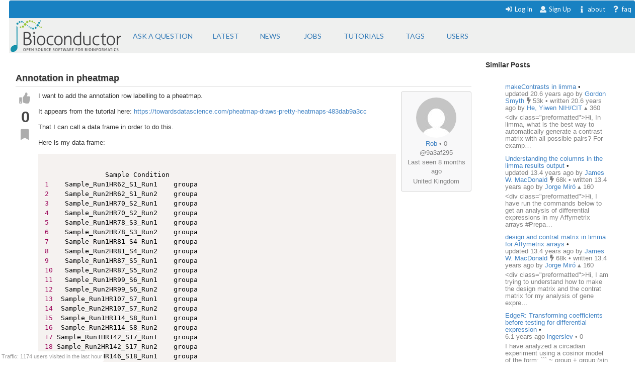

--- FILE ---
content_type: text/html; charset=utf-8
request_url: https://support.bioconductor.org/p/9145492/
body_size: 5728
content:





<html>
<head>

    <title>
        
    Annotation in pheatmap

    </title>

    <meta charset="UTF-8">
    <meta name="viewport" content="width=device-width, initial-scale=1">

    
    
    <link rel="icon" href="/static/favicon.ico" type="image/x-icon"/>


    <script src="https://ajax.googleapis.com/ajax/libs/jquery/3.2.1/jquery.min.js"></script>
    
    
    <script async src="https://cdn.jsdelivr.net/npm/mathjax@3/es5/tex-chtml.js" id="MathJax-script"></script>
    <script src="https://ajax.googleapis.com/ajax/libs/jquery/3.2.1/jquery.min.js"></script>
    <script src="https://code.jquery.com/ui/1.12.1/jquery-ui.min.js"></script>
    <link disabled rel="stylesheet" href="//cdn.jsdelivr.net/gh/highlightjs/cdn-release@9.18.0/build/styles/default.min.css">
    <script async src="//cdn.jsdelivr.net/gh/highlightjs/cdn-release@9.18.0/build/highlight.min.js"></script>


    
    
        <!-- Global site tag (gtag.js) - Google Analytics -->
        <script async src="https://www.googletagmanager.com/gtag/js?id=UA-55275703-1"></script>
        <script>
            window.dataLayer = window.dataLayer || [];

            function gtag() {
                dataLayer.push(arguments);
            }

            gtag('js', new Date());

            gtag('config', "UA-55275703-1");
        </script>

    

    
    <link rel="stylesheet" href="/static/CACHE/css/output.b3e21268cb4d.css" type="text/css">

    
    <script src="/static/CACHE/js/output.8d9edd4e014b.js"></script>

    
    

    
    
    <link rel="stylesheet" href="/static/autocomplete/tribute.css" />
    <link rel="stylesheet" href="/static/autocomplete/at.who.css" />
    <link href="/static/pagedown.css" type="text/css" media="all" rel="stylesheet">
    <link href="/static/prism.css" rel="stylesheet">
    <link href="/static/pagedown/demo/browser/demo.css" type="text/css" media="all" rel="stylesheet">


    
    
    <script src="/static/autocomplete/tribute.js"></script>
    <script type="text/javascript" src="/static/pagedown/Markdown.Converter.js"></script>
    <script type="text/javascript" src="/static/pagedown-extra/pagedown/Markdown.Converter.js"></script>
    <script type="text/javascript" src="/static/pagedown/Markdown.Sanitizer.js"></script>
    <script type="text/javascript" src="/static/pagedown/Markdown.Editor.js"></script>
    <script type="text/javascript" src="/static/pagedown-extra/Markdown.Extra.js"></script>
    <script type="text/javascript" src="/static/pagedown_init.js"></script>
    <script src="/static/prism.js"></script>
    <script src="/static/markdown-it.js"></script>
    <script src="/static/autocomplete/at.who.js"></script>



</head>


<body itemscope itemtype="https://schema.org/QAPage">

<div class="ui inverted container main">

    

    <span class="menus">
        
        




<div class="ui top attached text menu" id="menu-topics">
    <div class="ui inverted dimmer"></div>
    
    


    <div class="right menu" id="login-opts">

        
            <a class="item " href="/accounts/login/">
                <i class="sign-in icon"></i>Log In</a>

            <a class="item " href="/accounts/signup/">
                <i class="user icon"></i> Sign Up</a>
        

        <a class="item " href="/info/about/"> <i
                class="info icon"></i>about</a>
        <a class="item  " href="/info/faq/"> <i
                class="question icon"></i> faq
        </a>
    </div>
</div>

        



<div class="ui labeled icon attached pointing menu" id="menu-header">
    
        <div class="header item" id="logo">
            <a href="https://support.bioconductor.org/"><img class="ui image"  src="/static/transparent-logo.png"></a>
        </div>
    

    <a class="item  format add-question" href="/new/post/">
        <span class="">Ask a question</span>
    </a>

    <a class="item  format " href="/">
    <span class="">Latest</span>
    </a>
    <a class=" item  format" href="/t/news/">
    <span class="">News</span>
    </a>
    <a class=" item  format " href="/t/jobs/">
    <span class="">Jobs</span>
    </a>

    <a class=" item  format " href="/t/tutorials/">
    <span class="">Tutorials</span>
    </a>

    <a class=" item   format " href="/t/">
        <span class="">Tags</span>
    </a>

    <a class=" item  format " href="/user/list/">
        <span class="">Users</span>
    </a>

</div>


    </span>

    <span class="phone-menus">
        



    <div class="header item" id="logo">
        <a href="/"><img class="ui image" width="220px" src="/static/transparent-logo.png"></a>
    </div>


<div class="ui labeled icon attached fluid pointing menu" id="menu-header" style="background-color: white">

    <div class="ui left simple dropdown item">

        <i class="bars icon"><i class="dropdown icon"></i></i>
        <div class="menu">
            <a class="item " href="/new/post/">
                <i class=" edit icon"></i>New Post
            </a>

            <a class="item  " href="/">
                <i class=" list icon"></i> Latest
            </a>
            <a class="item   " href="/t/news/">
                <i class=" newspaper icon"></i> News
            </a>
            <a class="item  " href="/t/jobs/">
                <i class=" briefcase icon"></i> Jobs
            </a>

            <a class="item  " href="/t/tutorials/">
                <i class=" info circle icon"></i> Tutorials
            </a>

            <a class="item  " href="/t/">
                <i class="tag icon"></i>Tags
            </a>
            <a class="item " href="/user/list/">
                <i class=" world icon"></i>
                Users
            </a>
        </div>

    </div>


    <div class="ui right simple dropdown  item">
        

    </div>

    <div class="ui right simple dropdown item">

        <i class="user icon"><i class="dropdown icon"></i></i>
        <div class="menu" id="login-opts">
            
                <a class="item " href="/accounts/login/"><i class="sign-in icon"></i>
                    Log In</a>
                <a class="item " href="/accounts/signup/"><i
                        class="arrow circle up icon"></i>
                    Sign Up</a>
            

            <a class="item " href="/info/about/"><i class="info circle icon"></i>About
            </a>
        </div>


    </div>
</div>

    </span>

    
        
        <div class="ui bottom attached segment block">

            

    <div class="ui stackable grid">

        <div class="fit twelve wide content column">
            

    

    <span itemprop="mainEntity" itemscope itemtype="https://schema.org/Question">
    
    <div class="ui vertical segment">
            



<a name="9145492"></a>

<div class="post view open" data-value="9145492">

    
    
        
        <div class="title" itemprop="name">Annotation in pheatmap</div>
        <span itemprop="answerCount" style="display: none">1</span>
    

    
    <div class="body"
            >

        
        <div class="voting">
            <button class="ui icon button" data-value="upvote"
                    data-state="0"><i class="thumbs up icon"></i>
            </button>

            <div class="score" itemprop="upvoteCount">0</div>

            <button class="ui icon button" data-value="bookmark"
                    data-state="0"><i class="bookmark icon"></i>
            </button>

            
        </div>


        
        <div class="content">
            <div class="droppable inplace">
                <div class="ui inverted dimmer">
                    <div class="ui text loader">
                        <div class="muted">Entering edit mode</div>
                    </div>
                </div>

                <div class="wrap magnify">

                    
                        




<div class="user_box tablet right">

    <div>
        <a class="" href="/u/45890/">
            <img class="ui centered circular image" src="https://secure.gravatar.com/avatar/d90f46d9187a5e51d515e03c13854a69?s=80&amp;d=mp">
        </a>
    </div>

    <div class="muted">


        <div><a href="/u/45890/">Rob</a>
        


    
        &bull;
    

    0

</div>
        @9a3af295
        <div>Last seen 8 months ago</div>
        <div>United Kingdom</div>

    </div>

</div>














                    
                <span  itemprop="text">
                    
                        <p>I want to add the annotation row labelling to a pheatmap.</p>
<p>It appears from the tutorial here: <a href="https://towardsdatascience.com/pheatmap-draws-pretty-heatmaps-483dab9a3cc" rel="nofollow">https://towardsdatascience.com/pheatmap-draws-pretty-heatmaps-483dab9a3cc</a></p>
<p>That I can call a data frame in order to do this.</p>
<p>Here is my data frame:</p>
<pre><code class="lang-r">
               Sample Condition
1    Sample_Run1HR62_S1_Run1    groupa
2    Sample_Run2HR62_S1_Run2    groupa
3    Sample_Run1HR70_S2_Run1    groupa
4    Sample_Run2HR70_S2_Run2    groupa
5    Sample_Run1HR78_S3_Run1    groupa
6    Sample_Run2HR78_S3_Run2    groupa
7    Sample_Run1HR81_S4_Run1    groupa
8    Sample_Run2HR81_S4_Run2    groupa
9    Sample_Run1HR87_S5_Run1    groupa
10   Sample_Run2HR87_S5_Run2    groupa
11   Sample_Run1HR99_S6_Run1    groupa
12   Sample_Run2HR99_S6_Run2    groupa
13  Sample_Run1HR107_S7_Run1    groupa
14  Sample_Run2HR107_S7_Run2    groupa
15  Sample_Run1HR114_S8_Run1    groupa
16  Sample_Run2HR114_S8_Run2    groupa
17 Sample_Run1HR142_S17_Run1    groupa
18 Sample_Run2HR142_S17_Run2    groupa
19 Sample_Run1HR146_S18_Run1    groupa
20 Sample_Run2HR146_S18_Run2    groupa
21   Sample_Run1HR61_S9_Run1    groupb
22   Sample_Run2HR61_S9_Run2    groupb
23  Sample_Run1HR71_S11_Run1    groupb
24  Sample_Run2HR71_S11_Run2    groupb
25  Sample_Run1HR74_S41_Run1    groupb
26  Sample_Run2HR74_S41_Run2    groupb
27  Sample_Run1HR80_S12_Run1    groupb
28  Sample_Run2HR80_S12_Run2    groupb
29  Sample_Run1HR86_S13_Run1    groupb
30  Sample_Run2HR86_S13_Run2    groupb
31 Sample_Run1HR115_S14_Run1    groupb
32 Sample_Run2HR115_S14_Run2    groupb
33 Sample_Run1HR121_S15_Run1    groupb
34 Sample_Run2HR121_S15_Run2    groupb
35 Sample_Run1HR127_S16_Run1    groupb
36 Sample_Run2HR127_S16_Run2    groupb
37  Sample_Run2HR66_S10_Run2    groupb
38  Sample_Run1HR66_S10_Run1    groupb
</code></pre>
<p>Here is the r script I am using to generate the Pheatmap:</p>
<pre><code class="lang-r"># Create sample-sample heatmap
sampleDists &lt;- dist(t(assay(rld))) #calculates Euclidean distance. Rld to ensure we have a roughly equal contribution from all genes
sampleDistMatrix &lt;- as.matrix( sampleDists )
rownames(sampleDistMatrix) &lt;- paste( targets$Sample, sep = " - " )
colnames(sampleDistMatrix) &lt;- NULL
colors &lt;- colorRampPalette( rev(brewer.pal(9, "Blues")) )(255)
pheatmap(sampleDistMatrix, clustering_distance_rows = sampleDists, clustering_distance_cols = sampleDists,col = colors, main = "Heatmap of Sample to Sample Distances in Pig Samples" )
</code></pre>
<p>Here is the same code when I add the 'annotation_row' command:</p>
<pre><code class="lang-r"># Create sample-sample heatmap
sampleDists &lt;- dist(t(assay(rld))) #calculates Euclidean distance. Rld to ensure we have a roughly equal contribution from all genes
sampleDistMatrix &lt;- as.matrix( sampleDists )
rownames(sampleDistMatrix) &lt;- paste( targets$Sample, sep = " - " )
colnames(sampleDistMatrix) &lt;- NULL
colors &lt;- colorRampPalette( rev(brewer.pal(9, "Blues")) )(255)
pheatmap(sampleDistMatrix, clustering_distance_rows = sampleDists, clustering_distance_cols = sampleDists,col = colors,annotation_row = targets, main = "Heatmap of Sample to Sample Distances in Pig Samples" )
</code></pre>
<p>Here is the error generated from this:</p>
<pre><code class="lang-r">Error in check.length("fill") : 
  'gpar' element 'fill' must not be length 0
</code></pre>
<p>Any help would be greatly appreciated</p>

                    
                </span>
                </div>

                
                
                    
                    <span class="inplace-tags">

    
        
        <a class="ptag" href="/tag/pheatmap/">
            pheatmap
        </a>
        
    

    
        &bull; 4.2k views
    

</span>
                

                <time itemprop="dateCreated" datetime="2022-07-16"></time>

                

                




<div class="actions top-level">

    <a class="add-comment ui tiny label">ADD COMMENT</a>

    &bull; <a itemprop="url" href="/p/9145492/#9145492">link</a>

    

    

    

    
    

    <span class="status muted user-info">
        





    
        updated 3.5 years ago by

        <a itemprop="author" itemscope itemtype="https://schema.org/Person"
           href="/u/2020/">
            <span itemprop="name">Guido Hooiveld</span>
        </a>

        


    
        &starf;
    

    4.1k



        &bull;
    


        written 3.5 years ago by

        <a itemprop="author" itemscope itemtype="https://schema.org/Person"
           href="/u/45890/">
            <span itemprop="name">Rob</span>
        </a>

        


    
        &bull;
    

    0










    </span>


</div>

<span class="diff-cont"></span>



            </div>

            
            
        </div>

    </div>

</div>





    </div>

    
        
            <div class="ui vertical segment">
                



<a name="9145501"></a>

<div class="post view open" data-value="9145501">

    
    

    
    <div class="body"
            
                itemprop="suggestedAnswer" itemscope itemtype="https://schema.org/Answer"
            >

        
        <div class="voting">
            <button class="ui icon button" data-value="upvote"
                    data-state="0"><i class="thumbs up icon"></i>
            </button>

            <div class="score" itemprop="upvoteCount">0</div>

            <button class="ui icon button" data-value="bookmark"
                    data-state="0"><i class="bookmark icon"></i>
            </button>

            
        </div>


        
        <div class="content">
            <div class="droppable inplace">
                <div class="ui inverted dimmer">
                    <div class="ui text loader">
                        <div class="muted">Entering edit mode</div>
                    </div>
                </div>

                <div class="wrap magnify">

                    
                        




<div class="user_box tablet right">

    <div>
        <a class="" href="/u/2020/">
            <img class="ui centered circular image" src="https://secure.gravatar.com/avatar/55fe98a19edcf15e201b3341b332ea1f?s=80&amp;d=retro">
        </a>
    </div>

    <div class="muted">


        <div><a href="/u/2020/">Guido Hooiveld</a>
        


    
        &starf;
    

    4.1k

</div>
        @guido-hooiveld-2020
        <div>Last seen 3 days ago</div>
        <div>Wageningen University, Wageningen, the …</div>

    </div>

</div>














                    
                <span  itemprop="text">
                    
                        <p>Please note that <code>pheatmap</code> is not a Bioconductor package. Having said this, why do you explicitly set <code>colnames(sampleDistMatrix) &lt;- NULL</code> ? I would not be surprised if this is the cause of the error. You rather could add this argument when calling <code>pheatmap</code>: <code>show_colnames = FALSE</code>. See the help pages for <code>pheatmap</code> (type <code>?pheatmap</code>) for all arguments that can be set (you will see there are many...).</p>

                    
                </span>
                </div>

                
                

                <time itemprop="dateCreated" datetime="2022-07-18"></time>

                

                




<div class="actions ">

    <a class="add-comment ui tiny label">ADD COMMENT</a>

    &bull; <a itemprop="url" href="/p/9145492/#9145501">link</a>

    

    

    

    
    

    <span class="status muted user-info">
        




    <span>
    
    
        3.5 years ago
    


    <a href="/u/2020/">
        Guido Hooiveld
    </a>

    


    
        &starf;
    

    4.1k


    </span>







    </span>


</div>

<span class="diff-cont"></span>



            </div>

            
            
        </div>

    </div>

</div>





        </div>
        

</span>

    
    
        <div class="ui info message">
            <p><a class="ui small label" href="/accounts/login/">
                <i class="sign in icon"></i>Login</a> before adding your answer.</p>
        </div>
    

    <script>

        $(document).ready(function () {
            $('#subscribe').dropdown();
            drag_and_drop();
            $('.ui.dropdown').dropdown();
            //var users = "**MISSING**".split(',');
            autocomplete_users();
            //init_pagedown();

            $(this).on('click', '#inplace .save', function () {
                event.preventDefault();
                var post = $(this).closest('.post');
                edit_dropdown_post(post);
            });

            $(this).on('click', '#inplace .create', function () {
                event.preventDefault();
                create_comment();
            });

            $(this).on('click', '.edit-button', function (event) {
                event.preventDefault();
                inplace_form($(this));
            });

            $(this).on('click', ".add-comment", function () {
                inplace_form($(this), true);
            });
            
        });

    </script>


        </div>

        <div class="four wide column sidefeed">

            <div class="ui large wrap-text" id="sidebar">
                

    
    <div class="ui large wrap-text" id="sidebar">

        <div class="title">Similar Posts</div>

        <div class="ui basic segment similar" id="similar">
            <div id="similar-feed" post_uid="9145492"></div>
            <div class="ui inverted dimmer">
                <div class="content">
                    <div class="ui text loader">
                        <div class="muted">Loading Similar Posts</div>
                    </div>
                </div>
            </div>
        </div>
    </div>


            </div>
        </div>

    </div>

    
    <div id="traffic">Traffic: 1174 users visited in the last hour</div>




        </div>
    

    
        


<div class="ui three  center aligned column stackable tiny grid">
    <div class=" left aligned column" style="padding-right: 13%">

        <b>Content</b>
        <a href="/#search-anchor">Search</a><br>
        <a href="/user/list/">Users</a><br>
        <a href="/t/">Tags</a><br>
        <a href="/b/list/">Badges</a>

    </div>
    <div class="left aligned column" style="padding-right: 12%">
        <b>Help</b>
        <a href="/info/about/">About</a><br>
        <a href="/info/faq/">FAQ</a><br>

    </div>
    <div class=" left aligned column">

        <b>Access</b>
        <a href="/info/rss/">RSS</a><br>
        <a href="/info/api/">API</a><br>
        <a href="#">Stats</a>

    </div>
</div>
<div class="ui divider"></div>

<div class="ui vertical center aligned basic segment">
    <p>Use of this site constitutes acceptance of our <a href="/info/policy/">User Agreement and Privacy
        Policy</a>.</p>
    <div class="smaller muted">
        Powered by the <a href="https://github.com/ialbert/biostar-central" class="ui image">
        <img src="/static/images/badge-forum.svg"></a> version 2.3.6
    </div>

</div>
    

    

</div>


</body>


</html>


--- FILE ---
content_type: application/javascript
request_url: https://support.bioconductor.org/static/autocomplete/at.who.js
body_size: 20519
content:
!function(t,e){"function"==typeof define&&define.amd?define(["jquery"],function(t){return e(t)}):"object"==typeof exports?module.exports=e(require("jquery")):e(jQuery)}(this,function(t){var e,i;i={ESC:27,TAB:9,ENTER:13,CTRL:17,A:65,P:80,N:78,LEFT:37,UP:38,RIGHT:39,DOWN:40,BACKSPACE:8,SPACE:32},e={beforeSave:function(t){return r.arrayToDefaultHash(t)},matcher:function(t,e,i,n){var r,o,s,a,h;return t=t.replace(/[\-\[\]\/\{\}\(\)\*\+\?\.\\\^\$\|]/g,"\\$&"),i&&(t="(?:^|\\s)"+t),r=decodeURI("%C3%80"),o=decodeURI("%C3%BF"),h=n?" ":"",a=new RegExp(t+"([A-Za-z"+r+"-"+o+"0-9_"+h+"'.+-]*)$|"+t+"([^\\x00-\\xff]*)$","gi"),s=a.exec(e),s?s[2]||s[1]:null},filter:function(t,e,i){var n,r,o,s;for(n=[],r=0,s=e.length;s>r;r++)o=e[r],~new String(o[i]).toLowerCase().indexOf(t.toLowerCase())&&n.push(o);return n},remoteFilter:null,sorter:function(t,e,i){var n,r,o,s;if(!t)return e;for(n=[],r=0,s=e.length;s>r;r++)o=e[r],o.atwho_order=new String(o[i]).toLowerCase().indexOf(t.toLowerCase()),o.atwho_order>-1&&n.push(o);return n.sort(function(t,e){return t.atwho_order-e.atwho_order})},tplEval:function(t,e){var i,n,r;r=t;try{return"string"!=typeof t&&(r=t(e)),r.replace(/\$\{([^\}]*)\}/g,function(t,i,n){return e[i]})}catch(n){return i=n,""}},highlighter:function(t,e){var i;return e?(i=new RegExp(">\\s*([^<]*?)("+e.replace("+","\\+")+")([^<]*)\\s*<","ig"),t.replace(i,function(t,e,i,n){return"> "+e+"<strong>"+i+"</strong>"+n+" <"})):t},beforeInsert:function(t,e,i){return t},beforeReposition:function(t){return t},afterMatchFailed:function(t,e){}};var n;n=function(){function e(e){this.currentFlag=null,this.controllers={},this.aliasMaps={},this.$inputor=t(e),this.setupRootElement(),this.listen()}return e.prototype.createContainer=function(e){var i;return null!=(i=this.$el)&&i.remove(),t(e.body).append(this.$el=t("<div class='atwho-container'></div>"))},e.prototype.setupRootElement=function(e,i){var n,r;if(null==i&&(i=!1),e)this.window=e.contentWindow,this.document=e.contentDocument||this.window.document,this.iframe=e;else{this.document=this.$inputor[0].ownerDocument,this.window=this.document.defaultView||this.document.parentWindow;try{this.iframe=this.window.frameElement}catch(r){if(n=r,this.iframe=null,t.fn.atwho.debug)throw new Error("iframe auto-discovery is failed.\nPlease use `setIframe` to set the target iframe manually.\n"+n)}}return this.createContainer((this.iframeAsRoot=i)?this.document:document)},e.prototype.controller=function(t){var e,i,n,r;if(this.aliasMaps[t])i=this.controllers[this.aliasMaps[t]];else{r=this.controllers;for(n in r)if(e=r[n],n===t){i=e;break}}return i?i:this.controllers[this.currentFlag]},e.prototype.setContextFor=function(t){return this.currentFlag=t,this},e.prototype.reg=function(t,e){var i,n;return n=(i=this.controllers)[t]||(i[t]=this.$inputor.is("[contentEditable]")?new l(this,t):new s(this,t)),e.alias&&(this.aliasMaps[e.alias]=t),n.init(e),this},e.prototype.listen=function(){return this.$inputor.on("compositionstart",function(t){return function(e){var i;return null!=(i=t.controller())&&i.view.hide(),t.isComposing=!0,null}}(this)).on("compositionend",function(t){return function(e){return t.isComposing=!1,setTimeout(function(e){return t.dispatch(e)}),null}}(this)).on("keyup.atwhoInner",function(t){return function(e){return t.onKeyup(e)}}(this)).on("keydown.atwhoInner",function(t){return function(e){return t.onKeydown(e)}}(this)).on("blur.atwhoInner",function(t){return function(e){var i;return(i=t.controller())?(i.expectedQueryCBId=null,i.view.hide(e,i.getOpt("displayTimeout"))):void 0}}(this)).on("click.atwhoInner",function(t){return function(e){return t.dispatch(e)}}(this)).on("scroll.atwhoInner",function(t){return function(){var e;return e=t.$inputor.scrollTop(),function(i){var n,r;return n=i.target.scrollTop,e!==n&&null!=(r=t.controller())&&r.view.hide(i),e=n,!0}}}(this)())},e.prototype.shutdown=function(){var t,e,i;i=this.controllers;for(t in i)e=i[t],e.destroy(),delete this.controllers[t];return this.$inputor.off(".atwhoInner"),this.$el.remove()},e.prototype.dispatch=function(t){var e,i,n,r;if(void 0!==t){n=this.controllers,r=[];for(e in n)i=n[e],r.push(i.lookUp(t));return r}},e.prototype.onKeyup=function(e){var n;switch(e.keyCode){case i.ESC:e.preventDefault(),null!=(n=this.controller())&&n.view.hide();break;case i.DOWN:case i.UP:case i.CTRL:case i.ENTER:t.noop();break;case i.P:case i.N:e.ctrlKey||this.dispatch(e);break;default:this.dispatch(e)}},e.prototype.onKeydown=function(e){var n,r;if(r=null!=(n=this.controller())?n.view:void 0,r&&r.visible())switch(e.keyCode){case i.ESC:e.preventDefault(),r.hide(e);break;case i.UP:e.preventDefault(),r.prev();break;case i.DOWN:e.preventDefault(),r.next();break;case i.P:if(!e.ctrlKey)return;e.preventDefault(),r.prev();break;case i.N:if(!e.ctrlKey)return;e.preventDefault(),r.next();break;case i.TAB:case i.ENTER:case i.SPACE:if(!r.visible())return;if(!this.controller().getOpt("spaceSelectsMatch")&&e.keyCode===i.SPACE)return;if(!this.controller().getOpt("tabSelectsMatch")&&e.keyCode===i.TAB)return;r.highlighted()?(e.preventDefault(),r.choose(e)):r.hide(e);break;default:t.noop()}},e}();var r,o=[].slice;r=function(){function i(e,i){this.app=e,this.at=i,this.$inputor=this.app.$inputor,this.id=this.$inputor[0].id||this.uid(),this.expectedQueryCBId=null,this.setting=null,this.query=null,this.pos=0,this.range=null,0===(this.$el=t("#atwho-ground-"+this.id,this.app.$el)).length&&this.app.$el.append(this.$el=t("<div id='atwho-ground-"+this.id+"'></div>")),this.model=new u(this),this.view=new c(this)}return i.prototype.uid=function(){return(Math.random().toString(16)+"000000000").substr(2,8)+(new Date).getTime()},i.prototype.init=function(e){return this.setting=t.extend({},this.setting||t.fn.atwho["default"],e),this.view.init(),this.model.reload(this.setting.data)},i.prototype.destroy=function(){return this.trigger("beforeDestroy"),this.model.destroy(),this.view.destroy(),this.$el.remove()},i.prototype.callDefault=function(){var i,n,r,s;s=arguments[0],i=2<=arguments.length?o.call(arguments,1):[];try{return e[s].apply(this,i)}catch(r){return n=r,t.error(n+" Or maybe At.js doesn't have function "+s)}},i.prototype.trigger=function(t,e){var i,n;return null==e&&(e=[]),e.push(this),i=this.getOpt("alias"),n=i?t+"-"+i+".atwho":t+".atwho",this.$inputor.trigger(n,e)},i.prototype.callbacks=function(t){return this.getOpt("callbacks")[t]||e[t]},i.prototype.getOpt=function(t,e){var i,n;try{return this.setting[t]}catch(n){return i=n,null}},i.prototype.insertContentFor=function(e){var i,n;return n=this.getOpt("insertTpl"),i=t.extend({},e.data("item-data"),{"atwho-at":this.at}),this.callbacks("tplEval").call(this,n,i,"onInsert")},i.prototype.renderView=function(t){var e;return e=this.getOpt("searchKey"),t=this.callbacks("sorter").call(this,this.query.text,t.slice(0,1001),e),this.view.render(t.slice(0,this.getOpt("limit")))},i.arrayToDefaultHash=function(e){var i,n,r,o;if(!t.isArray(e))return e;for(o=[],i=0,r=e.length;r>i;i++)n=e[i],t.isPlainObject(n)?o.push(n):o.push({name:n});return o},i.prototype.lookUp=function(t){var e,i;if((!t||"click"!==t.type||this.getOpt("lookUpOnClick"))&&(!this.getOpt("suspendOnComposing")||!this.app.isComposing))return(e=this.catchQuery(t))?(this.app.setContextFor(this.at),(i=this.getOpt("delay"))?this._delayLookUp(e,i):this._lookUp(e),e):(this.expectedQueryCBId=null,e)},i.prototype._delayLookUp=function(t,e){var i,n;return i=Date.now?Date.now():(new Date).getTime(),this.previousCallTime||(this.previousCallTime=i),n=e-(i-this.previousCallTime),n>0&&e>n?(this.previousCallTime=i,this._stopDelayedCall(),this.delayedCallTimeout=setTimeout(function(e){return function(){return e.previousCallTime=0,e.delayedCallTimeout=null,e._lookUp(t)}}(this),e)):(this._stopDelayedCall(),this.previousCallTime!==i&&(this.previousCallTime=0),this._lookUp(t))},i.prototype._stopDelayedCall=function(){return this.delayedCallTimeout?(clearTimeout(this.delayedCallTimeout),this.delayedCallTimeout=null):void 0},i.prototype._generateQueryCBId=function(){return{}},i.prototype._lookUp=function(e){var i;return i=function(t,e){return t===this.expectedQueryCBId?e&&e.length>0?this.renderView(this.constructor.arrayToDefaultHash(e)):this.view.hide():void 0},this.expectedQueryCBId=this._generateQueryCBId(),this.model.query(e.text,t.proxy(i,this,this.expectedQueryCBId))},i}();var s,a=function(t,e){function i(){this.constructor=t}for(var n in e)h.call(e,n)&&(t[n]=e[n]);return i.prototype=e.prototype,t.prototype=new i,t.__super__=e.prototype,t},h={}.hasOwnProperty;s=function(e){function i(){return i.__super__.constructor.apply(this,arguments)}return a(i,e),i.prototype.catchQuery=function(){var t,e,i,n,r,o,s;return e=this.$inputor.val(),t=this.$inputor.caret("pos",{iframe:this.app.iframe}),s=e.slice(0,t),r=this.callbacks("matcher").call(this,this.at,s,this.getOpt("startWithSpace"),this.getOpt("acceptSpaceBar")),n="string"==typeof r,n&&r.length<this.getOpt("minLen",0)?void 0:(n&&r.length<=this.getOpt("maxLen",20)?(o=t-r.length,i=o+r.length,this.pos=o,r={text:r,headPos:o,endPos:i},this.trigger("matched",[this.at,r.text])):(r=null,this.view.hide()),this.query=r)},i.prototype.rect=function(){var e,i,n;if(e=this.$inputor.caret("offset",this.pos-1,{iframe:this.app.iframe}))return this.app.iframe&&!this.app.iframeAsRoot&&(i=t(this.app.iframe).offset(),e.left+=i.left,e.top+=i.top),n=this.app.document.selection?0:2,{left:e.left,top:e.top,bottom:e.top+e.height+n}},i.prototype.insert=function(t,e){var i,n,r,o,s;return i=this.$inputor,n=i.val(),r=n.slice(0,Math.max(this.query.headPos-this.at.length,0)),o=""===(o=this.getOpt("suffix"))?o:o||" ",t+=o,s=""+r+t+n.slice(this.query.endPos||0),i.val(s),i.caret("pos",r.length+t.length,{iframe:this.app.iframe}),i.is(":focus")||i.focus(),i.change()},i}(r);var l,a=function(t,e){function i(){this.constructor=t}for(var n in e)h.call(e,n)&&(t[n]=e[n]);return i.prototype=e.prototype,t.prototype=new i,t.__super__=e.prototype,t},h={}.hasOwnProperty;l=function(e){function n(){return n.__super__.constructor.apply(this,arguments)}return a(n,e),n.prototype._getRange=function(){var t;return t=this.app.window.getSelection(),t.rangeCount>0?t.getRangeAt(0):void 0},n.prototype._setRange=function(e,i,n){return null==n&&(n=this._getRange()),n&&i?(i=t(i)[0],"after"===e?(n.setEndAfter(i),n.setStartAfter(i)):(n.setEndBefore(i),n.setStartBefore(i)),n.collapse(!1),this._clearRange(n)):void 0},n.prototype._clearRange=function(t){var e;return null==t&&(t=this._getRange()),e=this.app.window.getSelection(),null==this.ctrl_a_pressed?(e.removeAllRanges(),e.addRange(t)):void 0},n.prototype._movingEvent=function(t){var e;return"click"===t.type||(e=t.which)===i.RIGHT||e===i.LEFT||e===i.UP||e===i.DOWN},n.prototype._unwrap=function(e){var i;return e=t(e).unwrap().get(0),(i=e.nextSibling)&&i.nodeValue&&(e.nodeValue+=i.nodeValue,t(i).remove()),e},n.prototype.catchQuery=function(e){var n,r,o,s,a,h,l,u,c,p,f,d;if((d=this._getRange())&&d.collapsed){if(e.which===i.ENTER)return(r=t(d.startContainer).closest(".atwho-query")).contents().unwrap(),r.is(":empty")&&r.remove(),(r=t(".atwho-query",this.app.document)).text(r.text()).contents().last().unwrap(),void this._clearRange();if(/firefox/i.test(navigator.userAgent)){if(t(d.startContainer).is(this.$inputor))return void this._clearRange();e.which===i.BACKSPACE&&d.startContainer.nodeType===document.ELEMENT_NODE&&(c=d.startOffset-1)>=0?(o=d.cloneRange(),o.setStart(d.startContainer,c),t(o.cloneContents()).contents().last().is(".atwho-inserted")&&(a=t(d.startContainer).contents().get(c),this._setRange("after",t(a).contents().last()))):e.which===i.LEFT&&d.startContainer.nodeType===document.TEXT_NODE&&(n=t(d.startContainer.previousSibling),n.is(".atwho-inserted")&&0===d.startOffset&&this._setRange("after",n.contents().last()))}if(t(d.startContainer).closest(".atwho-inserted").addClass("atwho-query").siblings().removeClass("atwho-query"),(r=t(".atwho-query",this.app.document)).length>0&&r.is(":empty")&&0===r.text().length&&r.remove(),this._movingEvent(e)||r.removeClass("atwho-inserted"),r.length>0)switch(e.which){case i.LEFT:return this._setRange("before",r.get(0),d),void r.removeClass("atwho-query");case i.RIGHT:return this._setRange("after",r.get(0).nextSibling,d),void r.removeClass("atwho-query")}if(r.length>0&&(f=r.attr("data-atwho-at-query"))&&(r.empty().html(f).attr("data-atwho-at-query",null),this._setRange("after",r.get(0),d)),o=d.cloneRange(),o.setStart(d.startContainer,0),u=this.callbacks("matcher").call(this,this.at,o.toString(),this.getOpt("startWithSpace"),this.getOpt("acceptSpaceBar")),h="string"==typeof u,0===r.length&&h&&(s=d.startOffset-this.at.length-u.length)>=0&&(d.setStart(d.startContainer,s),r=t("<span/>",this.app.document).attr(this.getOpt("editableAtwhoQueryAttrs")).addClass("atwho-query"),d.surroundContents(r.get(0)),l=r.contents().last().get(0),l&&(/firefox/i.test(navigator.userAgent)?(d.setStart(l,l.length),d.setEnd(l,l.length),this._clearRange(d)):this._setRange("after",l,d))),!(h&&u.length<this.getOpt("minLen",0)))return h&&u.length<=this.getOpt("maxLen",20)?(p={text:u,el:r},this.trigger("matched",[this.at,p.text]),this.query=p):(this.view.hide(),this.query={el:r},r.text().indexOf(this.at)>=0&&(this._movingEvent(e)&&r.hasClass("atwho-inserted")?r.removeClass("atwho-query"):!1!==this.callbacks("afterMatchFailed").call(this,this.at,r)&&this._setRange("after",this._unwrap(r.text(r.text()).contents().first()))),null)}},n.prototype.rect=function(){var e,i,n;return n=this.query.el.offset(),n&&this.query.el[0].getClientRects().length?(this.app.iframe&&!this.app.iframeAsRoot&&(i=(e=t(this.app.iframe)).offset(),n.left+=i.left-this.$inputor.scrollLeft(),n.top+=i.top-this.$inputor.scrollTop()),n.bottom=n.top+this.query.el.height(),n):void 0},n.prototype.insert=function(t,e){var i,n,r,o,s;return this.$inputor.is(":focus")||this.$inputor.focus(),n=this.getOpt("functionOverrides"),n.insert?n.insert.call(this,t,e):(o=""===(o=this.getOpt("suffix"))?o:o||" ",i=e.data("item-data"),this.query.el.removeClass("atwho-query").addClass("atwho-inserted").html(t).attr("data-atwho-at-query",""+i["atwho-at"]+this.query.text).attr("contenteditable","false"),(r=this._getRange())&&(this.query.el.length&&r.setEndAfter(this.query.el[0]),r.collapse(!1),r.insertNode(s=this.app.document.createTextNode(""+o)),this._setRange("after",s,r)),this.$inputor.is(":focus")||this.$inputor.focus(),this.$inputor.change())},n}(r);var u;u=function(){function e(t){this.context=t,this.at=this.context.at,this.storage=this.context.$inputor}return e.prototype.destroy=function(){return this.storage.data(this.at,null)},e.prototype.saved=function(){return this.fetch()>0},e.prototype.query=function(t,e){var i,n,r;return n=this.fetch(),r=this.context.getOpt("searchKey"),n=this.context.callbacks("filter").call(this.context,t,n,r)||[],i=this.context.callbacks("remoteFilter"),n.length>0||!i&&0===n.length?e(n):i.call(this.context,t,e)},e.prototype.fetch=function(){return this.storage.data(this.at)||[]},e.prototype.save=function(t){return this.storage.data(this.at,this.context.callbacks("beforeSave").call(this.context,t||[]))},e.prototype.load=function(t){return!this.saved()&&t?this._load(t):void 0},e.prototype.reload=function(t){return this._load(t)},e.prototype._load=function(e){return"string"==typeof e?t.ajax(e,{dataType:"json"}).done(function(t){return function(e){return t.save(e)}}(this)):this.save(e)},e}();var c;c=function(){function e(e){this.context=e,this.$el=t("<div class='atwho-view'><ul class='atwho-view-ul'></ul></div>"),this.$elUl=this.$el.children(),this.timeoutID=null,this.context.$el.append(this.$el),this.bindEvent()}return e.prototype.init=function(){var t,e;return e=this.context.getOpt("alias")||this.context.at.charCodeAt(0),t=this.context.getOpt("headerTpl"),t&&1===this.$el.children().length&&this.$el.prepend(t),this.$el.attr({id:"at-view-"+e})},e.prototype.destroy=function(){return this.$el.remove()},e.prototype.bindEvent=function(){var e,i,n;return e=this.$el.find("ul"),i=0,n=0,e.on("mousemove.atwho-view","li",function(r){return function(r){var o;if((i!==r.clientX||n!==r.clientY)&&(i=r.clientX,n=r.clientY,o=t(r.currentTarget),!o.hasClass("cur")))return e.find(".cur").removeClass("cur"),o.addClass("cur")}}(this)).on("click.atwho-view","li",function(i){return function(n){return e.find(".cur").removeClass("cur"),t(n.currentTarget).addClass("cur"),i.choose(n),n.preventDefault()}}(this))},e.prototype.visible=function(){return t.expr.filters.visible(this.$el[0])},e.prototype.highlighted=function(){return this.$el.find(".cur").length>0},e.prototype.choose=function(t){var e,i;return(e=this.$el.find(".cur")).length&&(i=this.context.insertContentFor(e),this.context._stopDelayedCall(),this.context.insert(this.context.callbacks("beforeInsert").call(this.context,i,e,t),e),this.context.trigger("inserted",[e,t]),this.hide(t)),this.context.getOpt("hideWithoutSuffix")?this.stopShowing=!0:void 0},e.prototype.reposition=function(e){var i,n,r,o;return i=this.context.app.iframeAsRoot?this.context.app.window:window,e.bottom+this.$el.height()-t(i).scrollTop()>t(i).height()&&(e.bottom=e.top-this.$el.height()),e.left>(r=t(i).width()-this.$el.width()-5)&&(e.left=r),n={left:e.left,top:e.bottom},null!=(o=this.context.callbacks("beforeReposition"))&&o.call(this.context,n),this.$el.offset(n),this.context.trigger("reposition",[n])},e.prototype.next=function(){var t,e,i,n;return t=this.$el.find(".cur").removeClass("cur"),e=t.next(),e.length||(e=this.$el.find("li:first")),e.addClass("cur"),i=e[0],n=i.offsetTop+i.offsetHeight+(i.nextSibling?i.nextSibling.offsetHeight:0),this.scrollTop(Math.max(0,n-this.$el.height()))},e.prototype.prev=function(){var t,e,i,n;return t=this.$el.find(".cur").removeClass("cur"),i=t.prev(),i.length||(i=this.$el.find("li:last")),i.addClass("cur"),n=i[0],e=n.offsetTop+n.offsetHeight+(n.nextSibling?n.nextSibling.offsetHeight:0),this.scrollTop(Math.max(0,e-this.$el.height()))},e.prototype.scrollTop=function(t){var e;return e=this.context.getOpt("scrollDuration"),e?this.$elUl.animate({scrollTop:t},e):this.$elUl.scrollTop(t)},e.prototype.show=function(){var t;return this.stopShowing?void(this.stopShowing=!1):(this.visible()||(this.$el.show(),this.$el.scrollTop(0),this.context.trigger("shown")),(t=this.context.rect())?this.reposition(t):void 0)},e.prototype.hide=function(t,e){var i;if(this.visible())return isNaN(e)?(this.$el.hide(),this.context.trigger("hidden",[t])):(i=function(t){return function(){return t.hide()}}(this),clearTimeout(this.timeoutID),this.timeoutID=setTimeout(i,e))},e.prototype.render=function(e){var i,n,r,o,s,a,h;if(!(t.isArray(e)&&e.length>0))return void this.hide();for(this.$el.find("ul").empty(),n=this.$el.find("ul"),h=this.context.getOpt("displayTpl"),r=0,s=e.length;s>r;r++)o=e[r],o=t.extend({},o,{"atwho-at":this.context.at}),a=this.context.callbacks("tplEval").call(this.context,h,o,"onDisplay"),i=t(this.context.callbacks("highlighter").call(this.context,a,this.context.query.text)),i.data("item-data",o),n.append(i);return this.show(),this.context.getOpt("highlightFirst")?n.find("li:first").addClass("cur"):void 0},e}();var p;p={load:function(t,e){var i;return(i=this.controller(t))?i.model.load(e):void 0},isSelecting:function(){var t;return!!(null!=(t=this.controller())?t.view.visible():void 0)},hide:function(){var t;return null!=(t=this.controller())?t.view.hide():void 0},reposition:function(){var t;return(t=this.controller())?t.view.reposition(t.rect()):void 0},setIframe:function(t,e){return this.setupRootElement(t,e),null},run:function(){return this.dispatch()},destroy:function(){return this.shutdown(),this.$inputor.data("atwho",null)}},t.fn.atwho=function(e){var i,r;return i=arguments,r=null,this.filter('textarea, input, [contenteditable=""], [contenteditable=true]').each(function(){var o,s;return(s=(o=t(this)).data("atwho"))||o.data("atwho",s=new n(this)),"object"!=typeof e&&e?p[e]&&s?r=p[e].apply(s,Array.prototype.slice.call(i,1)):t.error("Method "+e+" does not exist on jQuery.atwho"):s.reg(e.at,e)}),null!=r?r:this},t.fn.atwho["default"]={at:void 0,alias:void 0,data:null,displayTpl:"<li>${name}</li>",insertTpl:"${atwho-at}${name}",headerTpl:null,callbacks:e,functionOverrides:{},searchKey:"name",suffix:void 0,hideWithoutSuffix:!1,startWithSpace:!0,acceptSpaceBar:!1,highlightFirst:!0,limit:5,maxLen:20,minLen:0,displayTimeout:300,delay:null,spaceSelectsMatch:!1,tabSelectsMatch:!0,editableAtwhoQueryAttrs:{},scrollDuration:150,suspendOnComposing:!0,lookUpOnClick:!0},t.fn.atwho.debug=!1});
